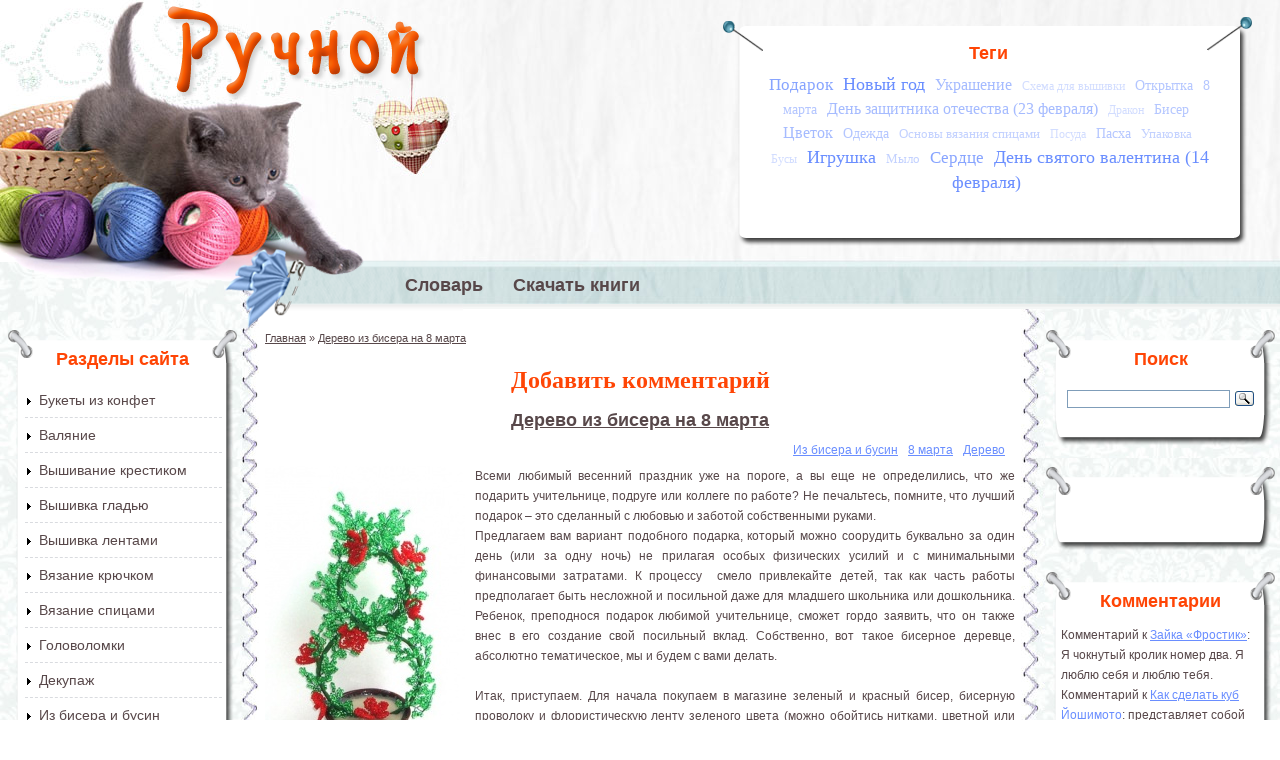

--- FILE ---
content_type: text/html; charset=utf-8
request_url: https://www.ruchnoi.ru/comment/reply/2409
body_size: 16110
content:
<!DOCTYPE html PUBLIC "-//W3C//DTD XHTML+RDFa 1.0//EN"
  "http://www.w3.org/MarkUp/DTD/xhtml-rdfa-1.dtd">
<html xmlns="http://www.w3.org/1999/xhtml" xml:lang="ru" version="XHTML+RDFa 1.0" dir="ltr">

<head profile="http://www.w3.org/1999/xhtml/vocab">
  <meta http-equiv="Content-Type" content="text/html; charset=utf-8" />
<link rel="shortcut icon" href="https://www.ruchnoi.ru/sites/default/files/ruchnoi_favicon_1.gif" type="image/gif" />
<meta name="Generator" content="Drupal 7 (http://drupal.org)" />
  <title>Добавить комментарий | Ручной</title>
  <style type="text/css" media="all">
@import url("https://www.ruchnoi.ru/modules/system/system.base.css?s0tmwl");
@import url("https://www.ruchnoi.ru/modules/system/system.menus.css?s0tmwl");
@import url("https://www.ruchnoi.ru/modules/system/system.messages.css?s0tmwl");
@import url("https://www.ruchnoi.ru/modules/system/system.theme.css?s0tmwl");
</style>
<style type="text/css" media="all">
@import url("https://www.ruchnoi.ru/sites/all/modules/comment_notify/comment_notify.css?s0tmwl");
@import url("https://www.ruchnoi.ru/modules/comment/comment.css?s0tmwl");
@import url("https://www.ruchnoi.ru/sites/all/modules/date/date_api/date.css?s0tmwl");
@import url("https://www.ruchnoi.ru/sites/all/modules/date/date_popup/themes/datepicker.1.7.css?s0tmwl");
@import url("https://www.ruchnoi.ru/modules/field/theme/field.css?s0tmwl");
@import url("https://www.ruchnoi.ru/modules/node/node.css?s0tmwl");
@import url("https://www.ruchnoi.ru/modules/user/user.css?s0tmwl");
@import url("https://www.ruchnoi.ru/sites/all/modules/youtube/css/youtube.css?s0tmwl");
@import url("https://www.ruchnoi.ru/sites/all/modules/views/css/views.css?s0tmwl");
@import url("https://www.ruchnoi.ru/sites/all/modules/ckeditor/css/ckeditor.css?s0tmwl");
</style>
<style type="text/css" media="all">
@import url("https://www.ruchnoi.ru/sites/all/modules/ctools/css/ctools.css?s0tmwl");
@import url("https://www.ruchnoi.ru/sites/all/modules/dhtml_menu/dhtml_menu.css?s0tmwl");
@import url("https://www.ruchnoi.ru/sites/all/modules/lightbox2/css/lightbox.css?s0tmwl");
@import url("https://www.ruchnoi.ru/sites/all/modules/cctags/cctags.css?s0tmwl");
@import url("https://www.ruchnoi.ru/modules/filter/filter.css?s0tmwl");
</style>
<style type="text/css" media="all">
@import url("https://www.ruchnoi.ru/sites/all/themes/ruchnoi/style.css?s0tmwl");
</style>
  <script type="text/javascript" src="https://www.ruchnoi.ru/misc/jquery.js?v=1.4.4"></script>
<script type="text/javascript" src="https://www.ruchnoi.ru/misc/jquery.once.js?v=1.2"></script>
<script type="text/javascript" src="https://www.ruchnoi.ru/misc/drupal.js?s0tmwl"></script>
<script type="text/javascript" src="https://www.ruchnoi.ru/misc/form.js?v=7.58"></script>
<script type="text/javascript" src="https://www.ruchnoi.ru/sites/all/modules/comment_notify/comment_notify.js?s0tmwl"></script>
<script type="text/javascript" src="https://www.ruchnoi.ru/sites/default/files/languages/ru_qkNTCR9D6WQf4eL1lkJoc9xuVTouVCFm0IHQWBLzC54.js?s0tmwl"></script>
<script type="text/javascript" src="https://www.ruchnoi.ru/sites/all/modules/dhtml_menu/dhtml_menu.js?s0tmwl"></script>
<script type="text/javascript" src="https://www.ruchnoi.ru/sites/all/modules/lightbox2/js/lightbox.js?1769395260"></script>
<script type="text/javascript" src="https://www.ruchnoi.ru/sites/all/modules/captcha/captcha.js?s0tmwl"></script>
<script type="text/javascript" src="https://www.ruchnoi.ru/sites/all/modules/google_analytics/googleanalytics.js?s0tmwl"></script>
<script type="text/javascript">
<!--//--><![CDATA[//><!--
(function(i,s,o,g,r,a,m){i["GoogleAnalyticsObject"]=r;i[r]=i[r]||function(){(i[r].q=i[r].q||[]).push(arguments)},i[r].l=1*new Date();a=s.createElement(o),m=s.getElementsByTagName(o)[0];a.async=1;a.src=g;m.parentNode.insertBefore(a,m)})(window,document,"script","//www.google-analytics.com/analytics.js","ga");ga("create", "UA-6164961-26", {"cookieDomain":"auto"});ga("send", "pageview");
//--><!]]>
</script>
<script type="text/javascript" src="https://www.ruchnoi.ru/misc/textarea.js?v=7.58"></script>
<script type="text/javascript" src="https://www.ruchnoi.ru/modules/filter/filter.js?s0tmwl"></script>
<script type="text/javascript">
<!--//--><![CDATA[//><!--
jQuery.extend(Drupal.settings, {"basePath":"\/","pathPrefix":"","ajaxPageState":{"theme":"ruchnoi","theme_token":"49Q2cfqS8BtoFi8ZJgbml-4GwuHBOC6UnMtV4B52EDk","js":{"misc\/jquery.js":1,"misc\/jquery.once.js":1,"misc\/drupal.js":1,"misc\/form.js":1,"sites\/all\/modules\/comment_notify\/comment_notify.js":1,"public:\/\/languages\/ru_qkNTCR9D6WQf4eL1lkJoc9xuVTouVCFm0IHQWBLzC54.js":1,"sites\/all\/modules\/dhtml_menu\/dhtml_menu.js":1,"sites\/all\/modules\/lightbox2\/js\/lightbox.js":1,"sites\/all\/modules\/captcha\/captcha.js":1,"sites\/all\/modules\/google_analytics\/googleanalytics.js":1,"0":1,"misc\/textarea.js":1,"modules\/filter\/filter.js":1},"css":{"modules\/system\/system.base.css":1,"modules\/system\/system.menus.css":1,"modules\/system\/system.messages.css":1,"modules\/system\/system.theme.css":1,"sites\/all\/modules\/comment_notify\/comment_notify.css":1,"modules\/comment\/comment.css":1,"sites\/all\/modules\/date\/date_api\/date.css":1,"sites\/all\/modules\/date\/date_popup\/themes\/datepicker.1.7.css":1,"modules\/field\/theme\/field.css":1,"modules\/node\/node.css":1,"modules\/user\/user.css":1,"sites\/all\/modules\/youtube\/css\/youtube.css":1,"sites\/all\/modules\/views\/css\/views.css":1,"sites\/all\/modules\/ckeditor\/css\/ckeditor.css":1,"sites\/all\/modules\/ctools\/css\/ctools.css":1,"sites\/all\/modules\/dhtml_menu\/dhtml_menu.css":1,"sites\/all\/modules\/lightbox2\/css\/lightbox.css":1,"sites\/all\/modules\/cctags\/cctags.css":1,"modules\/filter\/filter.css":1,"sites\/all\/themes\/ruchnoi\/style.css":1}},"dhtmlMenu":{"nav":"open","animation":{"effects":{"height":"height","opacity":"opacity","width":0},"speed":"500"},"effects":{"siblings":"close-same-tree","children":"none","remember":"0"},"filter":{"type":"whitelist","list":{"menu-osnovnoe":"menu-osnovnoe","devel":0,"main-menu":0,"management":0,"navigation":0,"shortcut-set-1":0,"user-menu":0}}},"lightbox2":{"rtl":"0","file_path":"\/(\\w\\w\/)public:\/","default_image":"\/sites\/all\/modules\/lightbox2\/images\/brokenimage.jpg","border_size":10,"font_color":"000","box_color":"fff","top_position":"","overlay_opacity":"0.8","overlay_color":"000","disable_close_click":1,"resize_sequence":0,"resize_speed":400,"fade_in_speed":400,"slide_down_speed":600,"use_alt_layout":0,"disable_resize":0,"disable_zoom":0,"force_show_nav":0,"show_caption":1,"loop_items":0,"node_link_text":"View Image Details","node_link_target":0,"image_count":"\u0418\u0437\u043e\u0431\u0440\u0430\u0436\u0435\u043d\u0438\u0435 !current \u0438\u0437 !total","video_count":"Video !current of !total","page_count":"\u0421\u0442\u0440\u0430\u043d\u0438\u0446\u0430 !current \u0438\u0437 !total","lite_press_x_close":"\u043d\u0430\u0436\u043c\u0438\u0442\u0435 \u003Ca href=\u0022#\u0022 onclick=\u0022hideLightbox(); return FALSE;\u0022\u003E\u003Ckbd\u003Ex\u003C\/kbd\u003E\u003C\/a\u003E \u0447\u0442\u043e\u0431\u044b \u0437\u0430\u043a\u0440\u044b\u0442\u044c","download_link_text":"","enable_login":false,"enable_contact":false,"keys_close":"c x 27","keys_previous":"p 37","keys_next":"n 39","keys_zoom":"z","keys_play_pause":"32","display_image_size":"original","image_node_sizes":"()","trigger_lightbox_classes":"","trigger_lightbox_group_classes":"","trigger_slideshow_classes":"","trigger_lightframe_classes":"","trigger_lightframe_group_classes":"","custom_class_handler":0,"custom_trigger_classes":"","disable_for_gallery_lists":true,"disable_for_acidfree_gallery_lists":true,"enable_acidfree_videos":true,"slideshow_interval":5000,"slideshow_automatic_start":true,"slideshow_automatic_exit":true,"show_play_pause":true,"pause_on_next_click":false,"pause_on_previous_click":true,"loop_slides":false,"iframe_width":600,"iframe_height":400,"iframe_border":1,"enable_video":0},"googleanalytics":{"trackOutbound":1,"trackMailto":1,"trackDownload":1,"trackDownloadExtensions":"7z|aac|arc|arj|asf|asx|avi|bin|csv|doc(x|m)?|dot(x|m)?|exe|flv|gif|gz|gzip|hqx|jar|jpe?g|js|mp(2|3|4|e?g)|mov(ie)?|msi|msp|pdf|phps|png|ppt(x|m)?|pot(x|m)?|pps(x|m)?|ppam|sld(x|m)?|thmx|qtm?|ra(m|r)?|sea|sit|tar|tgz|torrent|txt|wav|wma|wmv|wpd|xls(x|m|b)?|xlt(x|m)|xlam|xml|z|zip"},"ckeditor":{"input_formats":{"filtered_html":{"customConfig":"\/sites\/all\/modules\/ckeditor\/ckeditor.config.js?","defaultLanguage":"en","toolbar":"\n[\n    [\u0027Source\u0027],\n    [\u0027Cut\u0027,\u0027Copy\u0027,\u0027Paste\u0027,\u0027PasteText\u0027,\u0027PasteFromWord\u0027,\u0027-\u0027,\u0027SpellChecker\u0027, \u0027Scayt\u0027],\n    [\u0027Undo\u0027,\u0027Redo\u0027,\u0027Find\u0027,\u0027Replace\u0027,\u0027-\u0027,\u0027SelectAll\u0027,\u0027RemoveFormat\u0027],\n    [\u0027Image\u0027,\u0027Media\u0027,\u0027Flash\u0027,\u0027Table\u0027,\u0027HorizontalRule\u0027,\u0027Smiley\u0027,\u0027SpecialChar\u0027],\n    [\u0027Maximize\u0027, \u0027ShowBlocks\u0027],\n    \u0027\/\u0027,\n    [\u0027Format\u0027],\n    [\u0027Bold\u0027,\u0027Italic\u0027,\u0027Underline\u0027,\u0027Strike\u0027,\u0027-\u0027,\u0027Subscript\u0027,\u0027Superscript\u0027],\n    [\u0027NumberedList\u0027,\u0027BulletedList\u0027,\u0027-\u0027,\u0027Outdent\u0027,\u0027Indent\u0027,\u0027Blockquote\u0027],\n    [\u0027JustifyLeft\u0027,\u0027JustifyCenter\u0027,\u0027JustifyRight\u0027,\u0027JustifyBlock\u0027,\u0027-\u0027,\u0027BidiLtr\u0027,\u0027BidiRtl\u0027],\n    [\u0027Link\u0027,\u0027Unlink\u0027,\u0027Anchor\u0027, \u0027Linkit\u0027]\n]\n    ","enterMode":1,"shiftEnterMode":2,"toolbarStartupExpanded":true,"width":"100%","skin":"kama","format_tags":"p;div;pre;address;h1;h2;h3;h4;h5;h6","show_toggle":"t","default":"t","ss":"2","loadPlugins":[],"entities":false,"entities_greek":false,"entities_latin":false,"scayt_autoStartup":false,"stylesCombo_stylesSet":"drupal:\/sites\/all\/modules\/ckeditor\/ckeditor.styles.js","contentsCss":["\/sites\/all\/modules\/ckeditor\/css\/ckeditor.css?s0tmwl","\/sites\/all\/libraries\/ckeditor\/contents.css?s0tmwl"]},"2":{"customConfig":"\/sites\/all\/modules\/ckeditor\/ckeditor.config.js?","defaultLanguage":"ru","toolbar":"[\n    [\u0027Source\u0027],\n    [\u0027Cut\u0027,\u0027Copy\u0027,\u0027Paste\u0027,\u0027PasteText\u0027,\u0027PasteFromWord\u0027,\u0027-\u0027,\u0027SpellChecker\u0027,\u0027Scayt\u0027],\n    [\u0027Undo\u0027,\u0027Redo\u0027,\u0027Find\u0027,\u0027Replace\u0027,\u0027-\u0027,\u0027SelectAll\u0027,\u0027RemoveFormat\u0027],\n    [\u0027Image\u0027,\u0027Flash\u0027,\u0027Table\u0027,\u0027HorizontalRule\u0027,\u0027Smiley\u0027,\u0027SpecialChar\u0027,\u0027Iframe\u0027],\n    \u0027\/\u0027,\n    [\u0027Bold\u0027,\u0027Italic\u0027,\u0027Underline\u0027,\u0027Strike\u0027,\u0027-\u0027,\u0027Subscript\u0027,\u0027Superscript\u0027],\n    [\u0027NumberedList\u0027,\u0027BulletedList\u0027,\u0027-\u0027,\u0027Outdent\u0027,\u0027Indent\u0027,\u0027Blockquote\u0027,\u0027CreateDiv\u0027],\n    [\u0027JustifyLeft\u0027,\u0027JustifyCenter\u0027,\u0027JustifyRight\u0027,\u0027JustifyBlock\u0027,\u0027-\u0027,\u0027BidiLtr\u0027,\u0027BidiRtl\u0027],\n    [\u0027Link\u0027,\u0027Unlink\u0027,\u0027Anchor\u0027],\n    [\u0027DrupalBreak\u0027],\n    \u0027\/\u0027,\n    [\u0027Format\u0027,\u0027Font\u0027,\u0027FontSize\u0027],\n    [\u0027TextColor\u0027,\u0027BGColor\u0027],\n    [\u0027Maximize\u0027,\u0027ShowBlocks\u0027,\u0027OCUpload\u0027]\n]","enterMode":1,"shiftEnterMode":2,"toolbarStartupExpanded":true,"width":"100%","skin":"kama","format_tags":"p;div;pre;address;h1;h2;h3;h4;h5;h6","show_toggle":"t","default":"t","ss":"2","loadPlugins":{"drupalbreaks":{"name":"drupalbreaks","desc":"Plugin for inserting Drupal teaser and page breaks.","path":"\/sites\/all\/modules\/ckeditor\/plugins\/drupalbreaks\/","buttons":{"DrupalBreak":{"label":"DrupalBreak","icon":"images\/drupalbreak.png"}},"default":"t"},"ocupload":{"name":"OCUpload","desc":"One Click Upload","path":"\/sites\/all\/modules\/ocupload\/static\/","buttons":{"OCUpload":{"icon":"button.png","label":"One Click Upload"}}}},"entities":false,"entities_greek":false,"entities_latin":false,"scayt_autoStartup":false,"stylesCombo_stylesSet":"drupal:\/sites\/all\/modules\/ckeditor\/ckeditor.styles.js","contentsCss":["\/sites\/all\/modules\/ckeditor\/css\/ckeditor.css?s0tmwl","\/sites\/all\/libraries\/ckeditor\/contents.css?s0tmwl"]}},"plugins":[],"textarea_default_format":{"edit-comment-body-und-0-value":"1"}},"urlIsAjaxTrusted":{"\/comment\/reply\/2409":true}});
//--><!]]>
</script>
</head>
<body class="html not-front not-logged-in no-sidebars page-comment page-comment-reply page-comment-reply- page-comment-reply-2409" >
  <div id="skip-link">
    <a href="#main-content" class="element-invisible element-focusable">Перейти к основному содержанию</a>
  </div>
    <div id="container">


   <div id="header">
   <div id="header-left"></div>

   	      <a href="/" title="Главная" rel="home" id="logo">
        <img src="https://www.ruchnoi.ru/sites/all/themes/ruchnoi/logo.png" alt="Главная" />
      </a>
    
      <div id="header-bg"> </div>
      <div id="header-text">
        <div class="region region-header">
    <div id="block-cctags-1" class="block block-cctags">

    <h2>Теги</h2>
  
  <div class="content">
    <div class="cctags cctags-block wrapper"><a href="/tag/podarok" class="cctags cctags-block vid-5 level-5 depth-0 count-25 ccfilter tooltip" title="" rel="tag">Подарок</a>&nbsp; <a href="/tag/novyi-god" class="cctags cctags-block vid-5 level-6 depth-0 count-36 ccfilter tooltip" title="" rel="tag">Новый год</a>&nbsp; <a href="/tag/ukrashenie" class="cctags cctags-block vid-5 level-4 depth-0 count-22 ccfilter tooltip" title="" rel="tag">Украшение</a>&nbsp; <a href="/tag/skhema-dlya-vyshivki" class="cctags cctags-block vid-5 level-1 depth-0 count-10 ccfilter tooltip" title="" rel="tag">Схема для вышивки</a>&nbsp; <a href="/tag/otkrytka" class="cctags cctags-block vid-5 level-3 depth-0 count-17 ccfilter tooltip" title="" rel="tag">Открытка</a>&nbsp; <a href="/tag/8-marta" class="cctags cctags-block vid-5 level-3 depth-0 count-19 ccfilter tooltip" title="" rel="tag">8 марта</a>&nbsp; <a href="/tag/den-zashchitnika-otechestva-23-fevralya" class="cctags cctags-block vid-5 level-4 depth-0 count-21 ccfilter tooltip" title="" rel="tag">День защитника отечества (23 февраля)</a>&nbsp; <a href="/tag/drakon" class="cctags cctags-block vid-5 level-1 depth-0 count-11 ccfilter tooltip" title="" rel="tag">Дракон</a>&nbsp; <a href="/tag/biser" class="cctags cctags-block vid-5 level-3 depth-0 count-16 ccfilter tooltip" title="" rel="tag">Бисер</a>&nbsp; <a href="/tag/tsvetok" class="cctags cctags-block vid-5 level-4 depth-0 count-20 ccfilter tooltip" title="" rel="tag">Цветок</a>&nbsp; <a href="/tag/odezhda" class="cctags cctags-block vid-5 level-3 depth-0 count-16 ccfilter tooltip" title="" rel="tag">Одежда</a>&nbsp; <a href="/tag/osnovy-vyazaniya-spitsami" class="cctags cctags-block vid-5 level-2 depth-0 count-15 ccfilter tooltip" title="" rel="tag">Основы вязания спицами</a>&nbsp; <a href="/tag/posuda" class="cctags cctags-block vid-5 level-1 depth-0 count-11 ccfilter tooltip" title="" rel="tag">Посуда</a>&nbsp; <a href="/tag/paskha" class="cctags cctags-block vid-5 level-3 depth-0 count-17 ccfilter tooltip" title="" rel="tag">Пасха</a>&nbsp; <a href="/tag/upakovka" class="cctags cctags-block vid-5 level-2 depth-0 count-14 ccfilter tooltip" title="" rel="tag">Упаковка</a>&nbsp; <a href="/tag/busy" class="cctags cctags-block vid-5 level-1 depth-0 count-11 ccfilter tooltip" title="" rel="tag">Бусы</a>&nbsp; <a href="/tag/igrushka" class="cctags cctags-block vid-5 level-6 depth-0 count-34 ccfilter tooltip" title="" rel="tag">Игрушка</a>&nbsp; <a href="/tag/mylo" class="cctags cctags-block vid-5 level-2 depth-0 count-13 ccfilter tooltip" title="" rel="tag">Мыло</a>&nbsp; <a href="/tag/serdtse" class="cctags cctags-block vid-5 level-5 depth-0 count-25 ccfilter tooltip" title="" rel="tag">Сердце</a>&nbsp; <a href="/tag/den-svyatogo-valentina-14-fevralya" class="cctags cctags-block vid-5 level-6 depth-0 count-35 ccfilter tooltip" title="" rel="tag">День святого валентина (14 февраля)</a>&nbsp; </div>  </div>
</div>
  </div>
      </div>
               <div id="menu" class="navigation">
        <h2 class="element-invisible">Главное меню</h2><ul id="main-menu-links" class="links clearfix"><li class="menu-748 first"><a href="/slovar">Словарь</a></li>
<li class="menu-925 last"><a href="/kniga" title="">Скачать книги</a></li>
</ul>      </div> <!-- /#menu -->
    

   </div>
   <table><tr>
         <td id="left">
           <div class="region region-left">
    <div id="block-menu-menu-osnovnoe" class="block block-menu">

    <h2>Разделы сайта</h2>
  
  <div class="content">
    <ul class="menu"><li class="first collapsed dhtml-menu collapsed start-collapsed" id="dhtml_menu-361"><a href="/statya/bukety-iz-konfet" title="Букеты из конфет">Букеты из конфет</a><ul class="menu"><li class="first leaf dhtml-menu" id="dhtml_menu-441"><a href="/statya/bukety-iz-konfet" title="">Статьи</a></li>
<li class="leaf dhtml-menu" id="dhtml_menu-299"><a href="/video/bukety-iz-konfet" title="">Видео</a></li>
<li class="last leaf dhtml-menu" id="dhtml_menu-557"><a href="/foto/bukety-iz-konfet" title="">Фото</a></li>
</ul></li>
<li class="collapsed dhtml-menu collapsed start-collapsed" id="dhtml_menu-362"><a href="/statya/valyanie" title="Валяние">Валяние</a><ul class="menu"><li class="first leaf dhtml-menu" id="dhtml_menu-442"><a href="/statya/valyanie" title="">Статьи</a></li>
<li class="leaf dhtml-menu" id="dhtml_menu-461"><a href="/video/valyanie" title="">Видео</a></li>
<li class="last leaf dhtml-menu" id="dhtml_menu-558"><a href="/foto/valyanie" title="">Фото</a></li>
</ul></li>
<li class="collapsed dhtml-menu collapsed start-collapsed" id="dhtml_menu-363"><a href="/statya/vyshivanie-krestikom" title="Вышивание крестиком">Вышивание крестиком</a><ul class="menu"><li class="first leaf dhtml-menu" id="dhtml_menu-443"><a href="/statya/vyshivanie-krestikom" title="">Статьи</a></li>
<li class="leaf dhtml-menu" id="dhtml_menu-462"><a href="/video/vyshivanie-krestikom" title="">Видео</a></li>
<li class="last leaf dhtml-menu" id="dhtml_menu-559"><a href="/foto/vyshivanie-krestikom" title="">Фото</a></li>
</ul></li>
<li class="collapsed dhtml-menu collapsed start-collapsed" id="dhtml_menu-364"><a href="/statya/vyshivka-gladyu" title="Вышивка гладью">Вышивка гладью</a><ul class="menu"><li class="first leaf dhtml-menu" id="dhtml_menu-444"><a href="/statya/vyshivka-gladyu" title="">Статьи</a></li>
<li class="leaf dhtml-menu" id="dhtml_menu-463"><a href="/video/vyshivka-gladyu" title="">Видео</a></li>
<li class="last leaf dhtml-menu" id="dhtml_menu-560"><a href="/foto/vyshivka-gladyu" title="">Фото</a></li>
</ul></li>
<li class="collapsed dhtml-menu collapsed start-collapsed" id="dhtml_menu-365"><a href="/statya/vyshivka-lentami" title="Вышивка лентами">Вышивка лентами</a><ul class="menu"><li class="first leaf dhtml-menu" id="dhtml_menu-445"><a href="/statya/vyshivka-lentami" title="">Статьи</a></li>
<li class="leaf dhtml-menu" id="dhtml_menu-464"><a href="/video/vyshivka-lentami" title="">Видео</a></li>
<li class="last leaf dhtml-menu" id="dhtml_menu-561"><a href="/foto/vyshivka-lentami" title="">Фото</a></li>
</ul></li>
<li class="collapsed dhtml-menu collapsed start-collapsed" id="dhtml_menu-366"><a href="/statya/vyazanie-kryuchkom" title="Вязание крючком">Вязание крючком</a><ul class="menu"><li class="first leaf dhtml-menu" id="dhtml_menu-446"><a href="/statya/vyazanie-kryuchkom" title="">Статьи</a></li>
<li class="leaf dhtml-menu" id="dhtml_menu-465"><a href="/video/vyazanie-kryuchkom" title="">Видео</a></li>
<li class="last leaf dhtml-menu" id="dhtml_menu-562"><a href="/foto/vyazanie-kryuchkom" title="">Фото</a></li>
</ul></li>
<li class="collapsed dhtml-menu collapsed start-collapsed" id="dhtml_menu-367"><a href="/statya/vyazanie-spitsami" title="Вязание спицами">Вязание спицами</a><ul class="menu"><li class="first leaf dhtml-menu" id="dhtml_menu-447"><a href="/statya/vyazanie-spitsami" title="">Статьи</a></li>
<li class="leaf dhtml-menu" id="dhtml_menu-466"><a href="/video/vyazanie-spitsami" title="">Видео</a></li>
<li class="last leaf dhtml-menu" id="dhtml_menu-563"><a href="/foto/vyazanie-spitsami" title="">Фото</a></li>
</ul></li>
<li class="collapsed dhtml-menu collapsed start-collapsed" id="dhtml_menu-484"><a href="/statya/golovolomki" title="Головоломки">Головоломки</a><ul class="menu"><li class="first leaf dhtml-menu" id="dhtml_menu-485"><a href="/statya/golovolomki" title="">Статьи</a></li>
<li class="leaf dhtml-menu" id="dhtml_menu-487"><a href="/video/golovolomki" title="">Видео</a></li>
<li class="last leaf dhtml-menu" id="dhtml_menu-564"><a href="/foto/golovolomki" title="">Фото</a></li>
</ul></li>
<li class="collapsed dhtml-menu collapsed start-collapsed" id="dhtml_menu-368"><a href="/statya/dekupazh" title="Декупаж">Декупаж</a><ul class="menu"><li class="first leaf dhtml-menu" id="dhtml_menu-448"><a href="/statya/dekupazh" title="">Статьи</a></li>
<li class="leaf dhtml-menu" id="dhtml_menu-467"><a href="/video/dekupazh" title="">Видео</a></li>
<li class="last leaf dhtml-menu" id="dhtml_menu-565"><a href="/foto/dekupazh" title="">Фото</a></li>
</ul></li>
<li class="collapsed dhtml-menu collapsed start-collapsed" id="dhtml_menu-359"><a href="/statya/iz-bisera" title="Бисероплетение, вышивка бисером и.д.">Из бисера и бусин</a><ul class="menu"><li class="first leaf dhtml-menu" id="dhtml_menu-399"><a href="/statya/iz-bisera" title="">Статьи</a></li>
<li class="leaf dhtml-menu" id="dhtml_menu-459"><a href="/video/iz-bisera" title="">Видео</a></li>
<li class="last leaf dhtml-menu" id="dhtml_menu-556"><a href="/foto/iz-bisera" title="">Фото</a></li>
</ul></li>
<li class="collapsed dhtml-menu collapsed start-collapsed" id="dhtml_menu-497"><a href="/statya/iz-bumagi-i-kartona" title="Из бумаги и картона">Из бумаги и картона</a><ul class="menu"><li class="first leaf dhtml-menu" id="dhtml_menu-499"><a href="/statya/iz-bumagi-i-kartona" title="">Статьи</a></li>
<li class="leaf dhtml-menu" id="dhtml_menu-498"><a href="/video/iz-bumagi-i-kartona" title="">Видео</a></li>
<li class="last leaf dhtml-menu" id="dhtml_menu-567"><a href="/foto/iz-bumagi-i-kartona" title="">Фото</a></li>
</ul></li>
<li class="collapsed dhtml-menu collapsed start-collapsed" id="dhtml_menu-375"><a href="/statya/iz-dereva" title="Из дерева">Из дерева</a><ul class="menu"><li class="first leaf dhtml-menu" id="dhtml_menu-455"><a href="/statya/iz-dereva" title="">Статьи</a></li>
<li class="leaf dhtml-menu" id="dhtml_menu-475"><a href="/video/iz-dereva" title="">Видео</a></li>
<li class="last leaf dhtml-menu" id="dhtml_menu-568"><a href="/foto/iz-dereva" title="">Фото</a></li>
</ul></li>
<li class="collapsed dhtml-menu collapsed start-collapsed" id="dhtml_menu-507"><a href="/statya/iz-provoloki" title="Из проволоки">Из проволоки</a><ul class="menu"><li class="first leaf dhtml-menu" id="dhtml_menu-508"><a href="/statya/iz-provoloki" title="">Статьи</a></li>
<li class="leaf dhtml-menu" id="dhtml_menu-509"><a href="/video/iz-provoloki" title="">Видео</a></li>
<li class="last leaf dhtml-menu" id="dhtml_menu-569"><a href="/foto/iz-provoloki" title="">Фото</a></li>
</ul></li>
<li class="collapsed dhtml-menu collapsed start-collapsed" id="dhtml_menu-750"><a href="/statya/iz-prirodnykh-materialov" title="">Из природных материалов</a><ul class="menu"><li class="first leaf dhtml-menu" id="dhtml_menu-751"><a href="/statya/iz-prirodnykh-materialov" title="">Статьи</a></li>
<li class="leaf dhtml-menu" id="dhtml_menu-752"><a href="/video/iz-prirodnykh-materialov" title="">Видео</a></li>
<li class="last leaf dhtml-menu" id="dhtml_menu-753"><a href="/foto/iz-prirodnykh-materialov" title="">Фото</a></li>
</ul></li>
<li class="collapsed dhtml-menu collapsed start-collapsed" id="dhtml_menu-370"><a href="/statya/karving" title="Карвинг">Карвинг</a><ul class="menu"><li class="first leaf dhtml-menu" id="dhtml_menu-450"><a href="/statya/karving" title="">Статьи</a></li>
<li class="leaf dhtml-menu" id="dhtml_menu-469"><a href="/video/karving" title="">Видео</a></li>
<li class="last leaf dhtml-menu" id="dhtml_menu-571"><a href="/foto/karving" title="">Фото</a></li>
</ul></li>
<li class="collapsed dhtml-menu collapsed start-collapsed" id="dhtml_menu-504"><a href="/statya/kvilling" title="Квиллинг (бумагокручение)">Квиллинг (бумагокручение)</a><ul class="menu"><li class="first leaf dhtml-menu" id="dhtml_menu-505"><a href="/statya/kvilling" title="">Статьи</a></li>
<li class="leaf dhtml-menu" id="dhtml_menu-506"><a href="/video/kvilling" title="">Видео</a></li>
<li class="last leaf dhtml-menu" id="dhtml_menu-572"><a href="/foto/kvilling" title="">Фото</a></li>
</ul></li>
<li class="collapsed dhtml-menu collapsed start-collapsed" id="dhtml_menu-371"><a href="/statya/kroika-i-shite" title="Кройка и шитье">Кройка и шитье</a><ul class="menu"><li class="first leaf dhtml-menu" id="dhtml_menu-451"><a href="/statya/kroika-i-shite" title="">Статьи</a></li>
<li class="leaf dhtml-menu" id="dhtml_menu-470"><a href="/video/kroika-i-shite" title="">Видео</a></li>
<li class="last leaf dhtml-menu" id="dhtml_menu-573"><a href="/foto/kroika-i-shite" title="">Фото</a></li>
</ul></li>
<li class="collapsed dhtml-menu collapsed start-collapsed" id="dhtml_menu-777"><a href="/statya/lepka" title="Из полимерной глины, пластилина, глины, холодного фарфора и т.п.">Лепка</a><ul class="menu"><li class="first leaf dhtml-menu" id="dhtml_menu-778"><a href="/statya/lepka" title="">Статьи</a></li>
<li class="leaf dhtml-menu" id="dhtml_menu-779"><a href="/video/lepka" title="">Видео</a></li>
<li class="last leaf dhtml-menu" id="dhtml_menu-780"><a href="/foto/lepka" title="">Фото</a></li>
</ul></li>
<li class="collapsed dhtml-menu collapsed start-collapsed" id="dhtml_menu-372"><a href="/statya/mylovarenie" title="Мыловарение">Мыловарение</a><ul class="menu"><li class="first leaf dhtml-menu" id="dhtml_menu-452"><a href="/statya/mylovarenie" title="">Статьи</a></li>
<li class="leaf dhtml-menu" id="dhtml_menu-471"><a href="/video/mylovarenie" title="">Видео</a></li>
<li class="last leaf dhtml-menu" id="dhtml_menu-574"><a href="/foto/mylovarenie" title="">Фото</a></li>
</ul></li>
<li class="collapsed dhtml-menu collapsed start-collapsed" id="dhtml_menu-360"><a href="/statya/ne-vybrasyvai-prigoditsya" title="Не выбрасывай, пригодится">Не выбрасывай, пригодится</a><ul class="menu"><li class="first leaf dhtml-menu" id="dhtml_menu-420"><a href="/statya/ne-vybrasyvai-prigoditsya" title="">Статьи</a></li>
<li class="leaf dhtml-menu" id="dhtml_menu-472"><a href="/video/ne-vybrasyvai-prigoditsya" title="">Видео</a></li>
<li class="last leaf dhtml-menu" id="dhtml_menu-575"><a href="/foto/ne-vybrasyvai-prigoditsya" title="">Фото</a></li>
</ul></li>
<li class="collapsed dhtml-menu collapsed start-collapsed" id="dhtml_menu-373"><a href="/statya/origami" title="Оригами">Оригами</a><ul class="menu"><li class="first leaf dhtml-menu" id="dhtml_menu-453"><a href="/statya/origami" title="">Статьи</a></li>
<li class="leaf dhtml-menu" id="dhtml_menu-473"><a href="/video/origami" title="">Видео</a></li>
<li class="last leaf dhtml-menu" id="dhtml_menu-576"><a href="/foto/origami" title="">Фото</a></li>
</ul></li>
<li class="collapsed dhtml-menu collapsed start-collapsed" id="dhtml_menu-374"><a href="/statya/pape-mashe" title="Папье-маше">Папье-маше</a><ul class="menu"><li class="first leaf dhtml-menu" id="dhtml_menu-454"><a href="/statya/pape-mashe" title="">Статьи</a></li>
<li class="leaf dhtml-menu" id="dhtml_menu-474"><a href="/video/pape-mashe" title="">Видео</a></li>
<li class="last leaf dhtml-menu" id="dhtml_menu-577"><a href="/foto/pape-mashe" title="">Фото</a></li>
</ul></li>
<li class="collapsed dhtml-menu collapsed start-collapsed" id="dhtml_menu-500"><a href="/statya/pletenie-i-tkachestvo" title="">Плетение и ткачество</a><ul class="menu"><li class="first leaf dhtml-menu" id="dhtml_menu-501"><a href="/statya/pletenie-i-tkachestvo" title="">Статьи</a></li>
<li class="leaf dhtml-menu" id="dhtml_menu-502"><a href="/video/pletenie-i-tkachestvo" title="">Видео</a></li>
<li class="last leaf dhtml-menu" id="dhtml_menu-581"><a href="/foto/pletenie-i-tkachestvo" title="">Фото</a></li>
</ul></li>
<li class="collapsed dhtml-menu collapsed start-collapsed" id="dhtml_menu-376"><a href="/statya/risovanie" title="Рисование">Рисование</a><ul class="menu"><li class="first leaf dhtml-menu" id="dhtml_menu-456"><a href="/statya/risovanie" title="">Статьи</a></li>
<li class="leaf dhtml-menu" id="dhtml_menu-476"><a href="/video/risovanie" title="">Видео</a></li>
<li class="last leaf dhtml-menu" id="dhtml_menu-578"><a href="/foto/risovanie" title="">Фото</a></li>
</ul></li>
<li class="collapsed dhtml-menu collapsed start-collapsed" id="dhtml_menu-377"><a href="/statya/rospis" title="">Роспись</a><ul class="menu"><li class="first leaf dhtml-menu" id="dhtml_menu-457"><a href="/statya/rospis" title="">Статьи</a></li>
<li class="leaf dhtml-menu" id="dhtml_menu-477"><a href="/video/rospis" title="">Видео</a></li>
<li class="last leaf dhtml-menu" id="dhtml_menu-579"><a href="/foto/rospis" title="">Фото</a></li>
</ul></li>
<li class="collapsed dhtml-menu collapsed start-collapsed" id="dhtml_menu-378"><a href="/statya/svechi" title="Свечи своими руками">Свечи своими руками</a><ul class="menu"><li class="first leaf dhtml-menu" id="dhtml_menu-458"><a href="/statya/svechi" title="">Статьи</a></li>
<li class="leaf dhtml-menu" id="dhtml_menu-478"><a href="/video/svechi" title="">Видео</a></li>
<li class="last leaf dhtml-menu" id="dhtml_menu-580"><a href="/foto/svechi" title="">Фото</a></li>
</ul></li>
<li class="last collapsed dhtml-menu collapsed start-collapsed" id="dhtml_menu-510"><a href="/statya/drugoe" title="Другое">Другое</a><ul class="menu"><li class="first leaf dhtml-menu" id="dhtml_menu-511"><a href="/statya/drugoe" title="">Статьи</a></li>
<li class="leaf dhtml-menu" id="dhtml_menu-512"><a href="/video/drugoe" title="">Видео</a></li>
<li class="last leaf dhtml-menu" id="dhtml_menu-566"><a href="/foto/drugoe" title="">Фото</a></li>
</ul></li>
</ul>  </div>
</div>
<div id="block-block-14" class="block block-block">

    <h2>Наша группа</h2>
  
  <div class="content">
    <script type="text/javascript" src="//vk.com/js/api/openapi.js?121"></script>

<!-- VK Widget -->
<div id="vk_groups"></div>
<script type="text/javascript">
VK.Widgets.Group("vk_groups", {mode: 2, width: "199", height: "500"}, 20514053);
</script>  </div>
</div>
  </div>

      </td>
      <td id="content">
      <h2 class="element-invisible">Вы здесь</h2><div class="breadcrumb"><span class="inline odd first"><a href="/">Главная</a></span> <span class="delimiter">»</span> <span class="inline even last"><a href="/statya/derevo-iz-bisera-na-8-marta">Дерево из бисера на 8 марта</a></span></div>      <div id="content-top">  <div class="region region-content-top">
    <div id="block-block-3" class="block block-block">

    
  <div class="content">
    <center>
<script type="text/javascript"><!--
google_ad_client = "pub-8997911380129931";
/* Ручной 468x60, создано 01.06.11 */
google_ad_slot = "5797808426";
google_ad_width = 468;
google_ad_height = 60;
//-->
</script><script type="text/javascript"
src="http://pagead2.googlesyndication.com/pagead/show_ads.js">
</script></center>
  </div>
</div>
  </div>
</div>         <h1 class="title">
         Добавить комментарий</h1>
		          <div class="tabs" id="tabs-wrapper"></div>		 

		                              <div class="region region-content">
    <div id="block-system-main" class="block block-system">

    
  <div class="content">
    <div id="node-2409" class="node node-statya node-promoted">

  
        <h2><a href="/statya/derevo-iz-bisera-na-8-marta">Дерево из бисера на 8 марта</a></h2>
    
  
  <div class="content clearfix">
    <div class="field field-name-taxonomy-vocabulary-5 field-type-taxonomy-term-reference field-label-hidden"><div class="field-items"><div class="field-item even"><a href="/tag/8-marta">8 марта</a></div><div class="field-item odd"><a href="/tag/derevo">Дерево</a></div></div></div><div class="field field-name-taxonomy-vocabulary-4 field-type-taxonomy-term-reference field-label-hidden"><div class="field-items"><div class="field-item even"><a href="/statya/iz-bisera">Из бисера и бусин</a></div></div></div><div class="field field-name-field-image field-type-image field-label-hidden"><div class="field-items"><div class="field-item even"><a href="https://www.ruchnoi.ru/sites/default/files/0_a149a_b86d733_l.jpg" rel="lightbox[field_image][]" title=""><img src="https://www.ruchnoi.ru/sites/default/files/styles/width_200px_lupa/public/0_a149a_b86d733_l.jpg?itok=FBCxg07k" alt="" /></a></div></div></div><div class="field field-name-body field-type-text-with-summary field-label-hidden"><div class="field-items"><div class="field-item even"><p>
	Всеми любимый весенний праздник уже на пороге, а вы еще не определились, что же подарить учительнице, подруге или коллеге по работе? Не печальтесь, помните, что лучший подарок &ndash; это сделанный с любовью и заботой собственными руками.</p>
<p>
	Предлагаем вам вариант подобного подарка, который можно соорудить буквально за один день (или за одну ночь) не прилагая особых физических усилий и с минимальными финансовыми затратами. К процессу&nbsp; смело привлекайте детей, так как часть работы предполагает быть несложной и посильной даже для младшего школьника или дошкольника. Ребенок, преподнося подарок любимой учительнице, сможет гордо заявить, что он также внес в его создание свой посильный вклад. Собственно, вот такое бисерное деревце, абсолютно тематическое, мы и будем с вами делать.</p>
<p>
	<br />
	Итак, приступаем. Для начала покупаем в магазине зеленый и красный бисер, бисерную проволоку и флористическую ленту зеленого цвета (можно обойтись нитками, цветной или креповой бумагой соответствующего цвета).</p>
<p>
	Еще потребуется 2 куска, примерно по 20-25 см, довольно жесткой проволоки &ndash; это основа для деревца.</p>
<p>
	Отрезки следует загнуть наподобие латинской буквы &laquo;S&raquo;, после совмещения они будут образовывать цифру &laquo;8&raquo;.</p>
<p>
	&nbsp;</p>
<p>
	Из бисерной проволоки и зеленого бисера нужно сделать много веточек. Делаются они очень просто и весь процесс можно легко проследить по фотографии.</p>
<p>
	&nbsp;</p>
<p>
	Это как раз тот случай, когда помощь ребенка станет неоценимой, поскольку подобных веточек нужно сделать много, порядка 70-100 шт.- все зависит от того, насколько густо вы решите располагать их на основе. А крепятся ветки с помощью флористической ленты. В итоге, одна из веток-основ должна приобрести такой вид.</p>
<p class="rtecenter">
	<a href="/sites/default/files/0_a1497_19c691d0_l.jpg" rel="lightbox[box-node][&lt;a  data-cke-saved-href='/sites/default/files/0_a1497_19c691d0_l.jpg' href='/sites/default/files/0_a1497_19c691d0_l.jpg'&gt;Скачать оригинал&lt;/a&gt;]"><img alt="" class="imagecache-width_200px" src="/sites/default/files/imagecache/width_200px/0_a1497_19c691d0_l.jpg" title="" /></a>&nbsp;&nbsp;<a href="/sites/default/files/0_a1498_18a55a96_l.jpg" rel="lightbox[box-node][&lt;a  data-cke-saved-href='/sites/default/files/0_a1498_18a55a96_l.jpg' href='/sites/default/files/0_a1498_18a55a96_l.jpg'&gt;Скачать оригинал&lt;/a&gt;]"><img alt="" class="imagecache-width_200px" src="/sites/default/files/imagecache/width_200px/0_a1498_18a55a96_l.jpg" title="" /></a></p>
<p>
	На вторую основу, между зелеными веточками, крепим красные цветы. Делаются они также просто и процесс их изготовления вполне понятен по следующему фото.</p>
<p class="rtecenter">
	<a href="/sites/default/files/0_a149f_67a1b846_l.jpg" rel="lightbox[box-node][&lt;a  data-cke-saved-href='/sites/default/files/0_a149f_67a1b846_l.jpg' href='/sites/default/files/0_a149f_67a1b846_l.jpg'&gt;Скачать оригинал&lt;/a&gt;]"><img alt="" class="imagecache-width_200px" src="/sites/default/files/imagecache/width_200px/0_a149f_67a1b846_l.jpg" title="" /></a>&nbsp; <a href="/sites/default/files/0_a149e_1878bd1b_l.jpg" rel="lightbox[box-node][&lt;a  data-cke-saved-href='/sites/default/files/0_a149e_1878bd1b_l.jpg' href='/sites/default/files/0_a149e_1878bd1b_l.jpg'&gt;Скачать оригинал&lt;/a&gt;]"><img alt="" class="imagecache-width_200px" src="/sites/default/files/imagecache/width_200px/0_a149e_1878bd1b_l.jpg" title="" /></a></p>
<p>
	Для данного проекта оказалось вполне достаточным сделать семь таких цветочков. Крепим ветки и цветы на вторую основу.</p>
<p>
	Когда обе основы будут готовы, нужно сложить их таким образом, чтобы в итоге они максимально напоминали &laquo;8&raquo;.</p>
<p></p>
<p>
	&nbsp;</p>
<p>
	Готовое деревце сажается в подходящую емкость. Для посадки можно использовать гипс или обойтись куском пенопласта необходимого размера &ndash; концы проволоки просто втыкаются в него и закрепляюете клеем.</p>
</div></div></div><!--
THIS FILE IS NOT USED AND IS HERE AS A STARTING POINT FOR CUSTOMIZATION ONLY.
See http://api.drupal.org/api/function/theme_field/7 for details.
After copying this file to your theme's folder and customizing it, remove this
HTML comment.
-->
<div class="field field-name-field-istochnik field-type-text field-label-hidden">
  <noindex><a href="/ext_link?url=http%3A//hmhome.ru/2012/03/09/mk-vosmimartovskoe-bisernoe-derevce/" rel="nofollow" target="_blank">Источник</a></noindex></div>
  </div>

  <div class="clearfix">
          <div class="links"><ul class="links inline"><li class="comment-add first last"><a href="/statya/derevo-iz-bisera-na-8-marta#comment-form" title="Поделитесь своими мыслями и мнением относительно этой темы.">Добавить комментарий</a></li>
</ul></div>
      </div>

</div>
<form class="comment-form" action="/comment/reply/2409" method="post" id="comment-form" accept-charset="UTF-8"><div><div class="form-item form-type-textfield form-item-name">
  <label for="edit-name">Ваше имя </label>
 <input type="text" id="edit-name" name="name" value="" size="30" maxlength="60" class="form-text" />
</div>
<div class="field-type-text-long field-name-comment-body field-widget-text-textarea form-wrapper" id="edit-comment-body"><div id="comment-body-add-more-wrapper"><div class="text-format-wrapper"><div class="form-item form-type-textarea form-item-comment-body-und-0-value">
  <label for="edit-comment-body-und-0-value">Комментарий <span class="form-required" title="Это поле обязательно для заполнения.">*</span></label>
 <div class="form-textarea-wrapper resizable"><textarea class="text-full form-textarea required" id="edit-comment-body-und-0-value" name="comment_body[und][0][value]" cols="60" rows="5"></textarea></div>
</div>
<fieldset class="filter-wrapper form-wrapper" id="edit-comment-body-und-0-format"><div class="fieldset-wrapper"><div class="filter-help form-wrapper" id="edit-comment-body-und-0-format-help"><p><a href="/filter/tips" target="_blank">Более подробная информация о текстовых форматах</a></p></div><div class="form-item form-type-select form-item-comment-body-und-0-format">
  <label for="edit-comment-body-und-0-format--2">Формат текста </label>
 <select class="filter-list form-select" id="edit-comment-body-und-0-format--2" name="comment_body[und][0][format]"><option value="1" selected="selected">Filtered HTML</option><option value="4">Plain text</option></select>
</div>
<div class="filter-guidelines form-wrapper" id="edit-comment-body-und-0-format-guidelines"><div class="filter-guidelines-item filter-guidelines-1"><h3>Filtered HTML</h3><ul class="tips"><li>Адреса страниц и электронной почты автоматически преобразуются в ссылки.</li><li>Разрешённые HTML-теги: &lt;a&gt; &lt;em&gt; &lt;strong&gt; &lt;cite&gt; &lt;code&gt; &lt;ul&gt; &lt;ol&gt; &lt;li&gt; &lt;dl&gt; &lt;dt&gt; &lt;dd&gt;</li><li>Строки и параграфы переносятся автоматически.</li></ul></div><div class="filter-guidelines-item filter-guidelines-4"><h3>Plain text</h3><ul class="tips"><li>HTML-теги не обрабатываются и показываются как обычный текст</li><li>Адреса страниц и электронной почты автоматически преобразуются в ссылки.</li><li>Строки и параграфы переносятся автоматически.</li></ul></div></div></div></fieldset>
</div>
</div></div><input type="hidden" name="form_build_id" value="form-g9UcHfO0wyyFMXPSv0WKBXnOoMBNWsyF5hmKr9FN-Ng" />
<input type="hidden" name="form_id" value="comment_node_statya_form" />
<div class="form-item form-type-checkbox form-item-notify">
 <input type="checkbox" id="edit-notify" name="notify" value="1" checked="checked" class="form-checkbox" />  <label class="option" for="edit-notify">Уведомлять меня о новых комментариях </label>

</div>
<div id="edit-notify-type" class="form-radios"><div class="form-item form-type-radio form-item-notify-type">
 <input type="radio" id="edit-notify-type-1" name="notify_type" value="1" checked="checked" class="form-radio" />  <label class="option" for="edit-notify-type-1">Все комментарии </label>

</div>
<div class="form-item form-type-radio form-item-notify-type">
 <input type="radio" id="edit-notify-type-2" name="notify_type" value="2" class="form-radio" />  <label class="option" for="edit-notify-type-2">Ответы на мой комментарий </label>

</div>
</div><fieldset class="captcha form-wrapper"><legend><span class="fieldset-legend">CAPTCHA</span></legend><div class="fieldset-wrapper"><div class="fieldset-description">Собери картинку. После регистрации ты будешь пропускать проверку</div><input type="hidden" name="captcha_sid" value="13064969" />
<input type="hidden" name="captcha_token" value="34d3a35932f341a7762e635ea887c2f6" />
<input type="hidden" name="captcha_response" value="KeyCAPTCHA" />
<div id="edit-captcha-form" class="form-item form-type-item">
 <div id="keycaptcha_custom_theme_widget"><input type=hidden name=capcode id=capcode /><!-- KeyCAPTCHA code (www.keycaptcha.com)-->
<script type="text/javascript">
	var s_s_c_user_id = '21825';
	var s_s_c_session_id = '6976d43c8ff49-1.3.0.025';
	var s_s_c_captcha_field_id = 'capcode';
	var s_s_c_submit_button_id = 'submit,Submit';
	var s_s_c_web_server_sign = 'bc2dfbe2494d07a87800d959ea207b08';
	var s_s_c_web_server_sign2 = '06269a802f0233f70a20d1b4ea2eacfb';
</script>
<script type="text/javascript" src="https://backs.keycaptcha.com/swfs/cap.js"></script>
<!-- end of KeyCAPTCHA code-->
<noscript>You should turn on JavaScript on your browser. After that please reload the page. Otherwise you won&#039;t be able to post any information on this site.</noscript></div>
</div>
</div></fieldset>
<div class="form-actions form-wrapper" id="edit-actions"><input type="submit" id="edit-submit" name="op" value="Сохранить" class="form-submit" /><input type="submit" id="edit-preview" name="op" value="Предпросмотр" class="form-submit" /></div></div></form>  </div>
</div>
<div id="block-block-12" class="block block-block">

    
  <div class="content">
    <div class="clearboth"></div>
		  <div class="zakladki">


<script type="text/javascript">(function(w,doc) {
if (!w.__utlWdgt ) {
    w.__utlWdgt = true;
    var d = doc, s = d.createElement('script'), g = 'getElementsByTagName';
    s.type = 'text/javascript'; s.charset='UTF-8'; s.async = true;
    s.src = ('https:' == w.location.protocol ? 'https' : 'http')  + '://w.uptolike.com/widgets/v1/uptolike.js';
    var h=d[g]('body')[0];
    h.appendChild(s);
}})(window,document);
</script>
<div data-background-alpha="0.0" data-buttons-color="#ffffff" data-counter-background-color="#ffffff" data-share-counter-size="12" data-top-button="false" data-share-counter-type="separate" data-share-style="8" data-mode="share" data-like-text-enable="false" data-hover-effect="rotate-cw" data-mobile-view="true" data-icon-color="#ffffff" data-orientation="horizontal" data-text-color="#000000" data-share-shape="round" data-sn-ids="vk.ok.li.tw.fb.lj." data-share-size="30" data-background-color="#ffffff" data-preview-mobile="false" data-mobile-sn-ids="fb.vk.tw.wh.ok.vb." data-pid="1503229" data-counter-background-alpha="1.0" data-following-enable="false" data-exclude-show-more="true" data-selection-enable="true" class="uptolike-buttons" ></div>
        

   </div>  </div>
</div>
  </div>

		 <div class="clearboth"></div>
               </td>
      <td id="right">
           <div class="region region-right">
    <div id="block-block-13" class="block block-block">

    <h2>Поиск</h2>
  
  <div class="content">
    <div class="ya-site-form ya-site-form_inited_no" onclick="return {'action':'http://ruchnoi.ru/search','arrow':false,'bg':'transparent','fontsize':12,'fg':'#000000','language':'ru','logo':'rb','publicname':'Ручной','suggest':false,'target':'_self','tld':'ru','type':3,'usebigdictionary':false,'searchid':2163022,'input_fg':'#000000','input_bg':'#ffffff','input_fontStyle':'normal','input_fontWeight':'normal','input_placeholder':'','input_placeholderColor':'#000000','input_borderColor':'#7f9db9'}"><form action="https://yandex.ru/search/site/" method="get" target="_self"><input type="hidden" name="searchid" value="2163022"/><input type="hidden" name="l10n" value="ru"/><input type="hidden" name="reqenc" value="utf-8"/><input type="search" name="text" value=""/><input type="submit" value="Найти"/></form></div><style type="text/css">.ya-page_js_yes .ya-site-form_inited_no { display: none; }</style><script type="text/javascript">(function(w,d,c){var s=d.createElement('script'),h=d.getElementsByTagName('script')[0],e=d.documentElement;if((' '+e.className+' ').indexOf(' ya-page_js_yes ')===-1){e.className+=' ya-page_js_yes';}s.type='text/javascript';s.async=true;s.charset='utf-8';s.src=(d.location.protocol==='https:'?'https:':'http:')+'//site.yandex.net/v2.0/js/all.js';h.parentNode.insertBefore(s,h);(w[c]||(w[c]=[])).push(function(){Ya.Site.Form.init()})})(window,document,'yandex_site_callbacks');</script>  </div>
</div>
<div id="block-block-2" class="block block-block">

    <h2> </h2>
  
  <div class="content">
    <center><script type="text/javascript"><!--
google_ad_client = "ca-pub-8997911380129931";
/* Большой на ручной */
google_ad_slot = "9864754522";
google_ad_width = 160;
google_ad_height = 600;
//-->
</script><script type="text/javascript"
src="http://pagead2.googlesyndication.com/pagead/show_ads.js">
</script></center>  </div>
</div>
<div id="block-views-comments-recent-block" class="block block-views">

    <h2>Комментарии</h2>
  
  <div class="content">
    <div class="view view-comments-recent view-id-comments_recent view-display-id-block view-dom-id-fe95969627eea386dd17c6ed8065190b">
        
  
  
      <div class="view-content">
        <div class="views-row views-row-1 views-row-odd views-row-first">
      
  <div class="views-field views-field-cid">        <span class="field-content">Комментарий к <a href="/statya/zaika-frostik">Зайка «Фростик»</a>: Я чокнутый кролик номер два. Я люблю себя и люблю тебя.
</span>  </div>  </div>
  <div class="views-row views-row-2 views-row-even">
      
  <div class="views-field views-field-cid">        <span class="field-content">Комментарий к <a href="/video/kak-sdelat-kub-ioshimoto">Как сделать куб Йошимото</a>: представляет собой многогранную механическую игрушку-головоломку, изобретенную в 1971 году Наоки Ёсимото (吉 本 直 貴, Ёсимото Наоки), который обнаружил,...</span>  </div>  </div>
  <div class="views-row views-row-3 views-row-odd">
      
  <div class="views-field views-field-cid">        <span class="field-content">Комментарий к <a href="/statya/klyuchik">Ключик</a>: Успех - не ключ к счастью. Счастье - залог успеха. Если вам нравится то, что вы делаете, вы добьетесь успеха.
</span>  </div>  </div>
  <div class="views-row views-row-4 views-row-even">
      
  <div class="views-field views-field-cid">        <span class="field-content">Комментарий к <a href="/statya/serdtse">Сердце</a>: Мои воспоминания очень много значат для меня, и я держу их близко к сердцу.
</span>  </div>  </div>
  <div class="views-row views-row-5 views-row-odd views-row-last">
      
  <div class="views-field views-field-cid">        <span class="field-content">Комментарий к <a href="/video/vyshivka-lentami-master-klass-meshochek-dlya-podarkov">Вышивка лентами ― мастер-класс «Мешочек для...</a>: Любовь всегда дается как дар - свободно, добровольно и без ожидания. Мы не любим быть любимыми; мы любим любить.
</span>  </div>  </div>
    </div>
  
  
  
      
<div class="more-link">
  <a href="/comments/recent">
    еще  </a>
</div>
  
  
  
</div>  </div>
</div>
  </div>
         <script type="text/javascript">
<!--
var _acic={dataProvider:10};(function(){var e=document.createElement("script");e.type="text/javascript";e.async=true;e.src="https://www.acint.net/aci.js";var t=document.getElementsByTagName("script")[0];t.parentNode.insertBefore(e,t)})()
//-->
</script><!--2773331619570--><div id='xLVs_2773331619570'></div>      </td>
      </tr></table>

<div class="footer-margin"></div>
   <div id="footer">
       <div id="footer-left">  <div class="region region-footer-left">
    <div id="block-block-5" class="block block-block">

    
  <div class="content">
    <p><center></p>
<p>
		&nbsp;</p>
<p>
		&nbsp;</p>
<p>
		<a href="http://www.ruchnoi.ru/rss.xml"><img alt="" src="/sites/default/files/rss.png" style="width: 100px; height: 93px; " /></a></p>
<p></center></p>
  </div>
</div>
<div id="block-block-15" class="block block-block">

    
  <div class="content">
    <!-- Yandex.Metrika counter -->
<script type="text/javascript">
(function (d, w, c) {
    (w[c] = w[c] || []).push(function() {
        try {
            w.yaCounter36377805 = new Ya.Metrika({id:36377805,
                    webvisor:true,
                    clickmap:true,
                    trackLinks:true,
                    accurateTrackBounce:true});
        } catch(e) { }
    });

    var n = d.getElementsByTagName("script")[0],
        s = d.createElement("script"),
        f = function () { n.parentNode.insertBefore(s, n); };
    s.type = "text/javascript";
    s.async = true;
    s.src = (d.location.protocol == "https:" ? "https:" : "http:") + "//mc.yandex.ru/metrika/watch.js";

    if (w.opera == "[object Opera]") {
        d.addEventListener("DOMContentLoaded", f, false);
    } else { f(); }
})(document, window, "yandex_metrika_callbacks");
</script>
<noscript><div><img src="//mc.yandex.ru/watch/36377805" style="position:absolute; left:-9999px;" alt="" /></div></noscript>
<!-- /Yandex.Metrika counter -->  </div>
</div>
  </div>
</div>
	   <div id="footer-right"><div id="copi">Сайт приручили <br /><a href="http://site.znai.su/">Znai.su</a></div></div>
   </div>
   <img id="kot" src="/sites/all/themes/ruchnoi/images/kot.png" />
</div>
  </body>
</html>


--- FILE ---
content_type: text/css
request_url: https://www.ruchnoi.ru/sites/all/themes/ruchnoi/style.css?s0tmwl
body_size: 5016
content:
html, body {
        height: 100%;
    }
body{
	padding:0px;
	margin:0px;
	width:100%;
	min-width:1013px;
	font-family:Arial, Helvetica, sans-serif;
	font-size:12px;
	text-align:justify;
	font-style:normal;
	color:#58484a;
	line-height:20px;
	background:url(images/left.jpg) repeat-y top left;
	
}
.clearboth{
	clear:both;
}
table{
	width:100%;
	
}
tbody{
	border:none;
}
td{
	vertical-align: top;
}
	
h1 {
	color:#FF4505;
	text-align:center;
	font-size:24px;
	font-family:"Comic Sans MS", cursive;
	
}
h1.title{
	
  
}
h2 {
	font-size:18px;
	font-weight:bold;
	text-align:center;
	color:#58484a;
	text-decoration:none;
	margin: 20px 10px 10px;
}
h2 a{
	color:#58484a;  
}
h2 a:hover{
	color: #484958;  
}
.views-field-title a{
	color:#58484a; 
}
h3{
	
  
}
p {
	margin:0px;
}

a {
	color:#6A8EFF;
 
}
a:hover{
	color: #006CEF;
 
}
li{
	list-style-position: inside;
}
#container{
	position: relative;
	min-height: 100%;
	height: auto !important;
	_height: 100%;
	background:url(images/right.jpg) repeat-y top right;
	
}

#header{
	position:relative;
	height:328px;
	background:url(images/header1.jpg) no-repeat top left;
}
#header-left{
	position: absolute;
	left:0px;
	bottom:0px;
	height:86px;
	width:463px;
	background:url(images/header.png) no-repeat top left;
}
#header-bg{
	margin-left:463px;
	height:328px;
	background:url(images/header_bg.jpg) repeat-x top left;
	
}
#logo{
	position:absolute;
	top:0px;
	left:159px;
}
#menu{
	position:absolute;
	bottom:21px;
	left:350px;
}
#menu li{
	padding: 0px;
	float: left;
	list-style-type: none;
	list-style-position: inherit;
}
#menu li a{
	display:block;
	float:left;
	text-align:center;
	font-weight:bold;
	font-size:18px;
	text-decoration:none;
	padding-left:15px;
	padding-right:15px;
	color:#58484a;
	
}

#menu li a:hover, #menu li a.active{
	text-decoration:underline;
	
}

#header-text{
	position:absolute;
	top:14px;
	right:2%;
	background:url(images/header_block.png) no-repeat top left;
	width:445px;
	height:217px;
	padding:9px 43px 9px 43px;
}
#header-text h2{
	text-align:center;
	color:#FF4505;
}

#main{
	
}
#left{
	width:240px;
	text-align:left;
	vertical-align:top;
	padding-right:19px;

}

#content{
	min-width:482px;
	vertical-align:top;
	padding: 0px 5px;
	
}

.breadcrumb{
	font-size:11px;
}
.breadcrumb a{
	color:#58484a;
}
.meta{
	width:100%;
	text-align:right;
}
	
.views-field-field-image-fid, .field-field-image, .gallery-teaser, .views-field-field-kniga-img{
	float:left;
	margin-right:10px;
}
.views-field-field-image-fid{
	max-height:200px;
	overflow:hidden;
}
.view-id-taxonomy_term h2, .view-id-kniga h2, .views-row h2{
	clear:both;
	padding-top:20px;
}
#edit-submit-kniga{
	margin-top: 18px;
}
.field-field-material{
	font-style:italic;
	padding-bottom: 14px;
}
.field-name-field-istochnik{
	text-align: right;
	margin-top: 10px;
}
.zakladki{
	text-align: center;
	width: 480px;
	clear: both;
	margin: 0 auto;
	margin-top: 30px;
	border-top: #D9DBDF dashed 1px;border-bottom: #D9DBDF dashed 1px;
	
}
.zakladki span{
	display: inline-block;
	text-align: center;
	vertical-align: middle;
	padding: 5px;
	overflow: hidden;
}
.flag-bookmarks{
	display: block;
	text-align: center;
}

/*galereya*/
.view-id-node_gallery_gallery_image_views .views-row{
	margin:5px 12px 5px 12px;
	float: left;
	list-style-image:none !important;
	list-style-type:none !important;
}
.view-id-node_gallery_gallery_image_views .view-content{
	float: left;
}
.node-type-node-gallery-gallery .view-id-node_gallery_gallery_image_views .view-content{
	width: 100%;
}
.view-id-node_gallery_gallery_image_views .views-field-title{
	text-align:center;
	font-size: 12px !important;
}
.views-field-field-node-gallery-image-fid img {
	border: none !important;
}
.image-navigator{
	font-size:16px;
	font-weight:bold;
	
}
.image-navigator-gallery-link{
	width: 5% !important;
	clear:both;
	font-size: 14px;
	font-family: "Times New Roman", Times, serif
}
.image-navigator-next, .image-navigator-prev{
	text-align: left !important;
	vertical-align: bottom !important;
}
.fullimage{
	text-align: center;
	display: block;
	font-size: 16px;
	font-weight: bold;
}
/*.image-navigator-mid a{
	margin: 0px 10px;
}
.download-full-link{
	font-size:15px;
	font-weight:bold;
	text-align:center;
}*/
#node-gallery-item-navigator .item-navigator-first, #node-gallery-item-navigator .item-navigator-next{
	padding-right: 10px;
}

.field-name-field-node-gallery-image{
	text-align: center;
}

/*comments*/
#comments{
	background:url(images/line.png) repeat-x top left;
	margin-top:10px;
	padding:15px 5px;
}
#comments .submitted{
	font-size:10px;
	color:#999;
}
#comments .tips, #comments #edit-comment-wrapper label, #comment-form .tips, #comment-form #edit-comment-wrapper label{
	display:none;
}
#comments .user-picture img{
	float: left;
	width: 80px;
	margin-right: 10px;
}

#comments .content{
	line-height:15px;
	font-size:13px;
	margin-top:8px;
	margin-bottom:8px;
}
#comments .comment{
	border-bottom: #D9DBDF dashed 1px;
	margin-bottom:5px;
}
#comments .comment:hover{
	background-color: #f2f6f5;
}
#ajax-comments-preview, #comment-form #edit-preview, #comments .grippie, #comment-form .textarea-identifier, #comment-form .collapsible, #comment-form p{
	display: none;
}
#edit-comment{
	width: 480px;
	height: 95px;
}

#comment-form{
	position: relative;
}
#edit-homepage-wrapper{
	display: none;
}
#edit-mail-wrapper{
	position: absolute;
	bottom: 27px;
	left: 269px;
	width: 220px;
	display: none;
}
#edit-mail-wrapper .description{
	line-height: 14px;
}
#edit-name-wrapper, #edit-comment-wrapper{
	padding-bottom: 6px;
}
#comment-form .form-radios{
	margin: 0px;
	font-size: 11px;
	width: 300px;
}
#edit-notify-type-1-wrapper{
	margin-left: 12px;
	line-height: 10px;
	display: none;
	float: none;
}
#edit-notify-type-2-wrapper{
	margin-left: 12px;
	display: none;
	float: none;
}



#content-bottom{
	clear: both;
	padding-top: 10px;
}
#right{
	overflow: hidden;
	vertical-align:top;
	width:240px;
	text-align:left;
	padding-left:19px;
	padding-bottom:94px;

}
#right h2, #left h2{
	color:#FF4505;
	margin:0px;
	background:url(images/blok_top.png) no-repeat top left;
	min-height:34px;
	width: 229px;
	padding-top: 20px;
	
}
#right .block, #left .block{
	width: 229px;
	padding-bottom:31px;
	background:url(images/blok_bot.png) no-repeat bottom left;
	margin-bottom:20px;
	margin-left:7px;
}
#right .block .content, #left .block .content{
	padding-left:15px;
	padding-right:15px;
	padding-bottom:0px;
	background:url(images/blok.png) repeat-y top left;
	
}
#right .block-menu .content, #left .block-menu .content{
	padding-left:10px;
}
#right .block ul, #left .block ul{
	padding:0px;
	margin:0px;
		
}
#right .block li, #left .block li{
	border-bottom: #d9dbdf dashed 1px;
	list-style-position: inside;
	width: 190px;
	font-size:14px;
	padding-top:7px;
	padding-bottom: 7px;
		
}
#right .block li a, #left .block li a{
	color:#58484a;
	text-decoration: none;		
}
#right .block li a.active, #left .block li a.active, #right .block li a:hover, #left .block li a:hover, #right .block li li.active-trail a, #left .block li li.active-trail a{
	text-decoration: underline;		
}
#right .block li ul li, #left .block li ul li{
	border-bottom: none;
	font-size:13px;
	margin-left:15px;
	padding:0px;
}
li.collapsed, li.expanded{
	list-style-image: url(images/li1.jpg)
}
li.leaf{
	list-style-image: url(images/li2.jpg)
}
.form-item {
	margin:0px;
}
#right .item-list ul li {
	width:219px !important;
	list-style-type:none;
	list-style-image:none;
	margin: 0px;
	padding:0px !important;
	border-bottom: none !important;
}

#right .views-field-title{
	font-size: 14px;
	font-weight: bold;
	padding: 10px 0px 5px 0px;
}
#right .views-field-body{
	line-height: 16px;
}
#right .view-footer{
	text-align: right;
	padding: 10px 5px 0px 0px;
}

#block-views-pohozhie-kartinki-block-1 .views-field-title{
	background:url(images/kartinka.png) no-repeat center left;
	padding-left: 34px;
	font-size: 14px;
	padding-bottom: 10px;
}
#block-views-pohogee-video-block .views-field-title{
	background:url(images/strelka.png) no-repeat center left;
	padding-left: 31px;
	font-size: 14px;
	padding-bottom: 10px;
}
#block-views-pohozhie-kartinki-block-1 .views-field-title a, #block-views-pohogee-video-block .views-field-title a{
	text-decoration: none;
}
#block-views-pohozhie-kartinki-block-1 .views-field-title a:hover, #block-views-pohogee-video-block .views-field-title a:hover{
	text-decoration: underline;
}
.view-id-pohozhie_stati .views-field-title a{
	color: #6A8EFF;
}




.footer-margin {
        position: static;
        width: auto;
        border: 0px dotted maroon;
        clear: both;
        margin: 0;
        padding: 0;
        height: 1;
        font-size: 1px;
        height:173px;
    }
#footer{
	position: absolute;
	left: 0;
	bottom: 0;
	width:100%;
	height:173px;
	
}
#footer-left{
	float:left;
	width:259px;
	height:173px;
	/*background:url(images/footer_left.png) no-repeat top left;*/
	
}
#footer-left img{
	margin:0px 10px 10px 10px;
}
#footer-right{
	text-align:right;
	height:113px;
	padding-top:60px;
	padding-right:160px;
	margin-left:259px;
	background:url(images/footer.jpg) repeat-x bottom left;
}
#kot{
	position:absolute;
	right:0px;
	bottom:0px;
}
#copi{
	float:left;
	width:140px;
	text-align:left;
	padding-left:10px;
	color:#FF4505;
	font-size:18px;
	margin-top:-15px;
}

.menu-enabled .textarea-identifier.description{
	display:none;
}

.menu-new .textarea-identifier.description{
	display:none;
}
.block-search{
	text-align:center;
}
.block-search label{
	display:none;
}
.front #content h2{
	clear:both;
}

.field-name-taxonomy-vocabulary-4, .field-name-taxonomy-vocabulary-5, 
.field-name-taxonomy-vocabulary-6, .field-name-taxonomy-vocabulary-9,
.field-name-taxonomy-vocabulary-11, .field-name-taxonomy-vocabulary-12{
	float: right;
}

.front .field-name-body{
	padding-top: 26px;
}
.front .field-type-image, .front .view-node-gallery-gallery-item-views{
	float: left;
	margin-right: 10px;
	margin-bottom: 5px;
	padding-top: 26px;
}
.node-statya .field-type-image{
	float: left;
	margin-right: 10px;
	margin-bottom: 5px;
	padding-top: 26px;	
}
.node-statya .field-name-body{
	padding-top: 26px;
}

/*katalog*/
#edit-field-cena-value-1, #edit-field-cena-value{
	width:100px;
}
.view-catalog .view-content{
	text-align:center;
}
.view-catalog .views-row{
	text-align:center;
	display: inline-block;
	padding: 10px;
	margin: 20px 10px 0px 10px;
	border: #CCC 1px solid;
	
}
.view-catalog .views-field-field-tovar-image-fid{
	height: 170px;
	margin-bottom: 10px;
	overflow: hidden;
}

.node-type-product .node .content{
	max-width: 635px;
	margin: 15px auto;
	text-align: center;
}
.cloud-zoom img{
	float:left;
	margin: 0px 15px 5px 0px;
	border: #CCC 1px solid;
	
}
.smallImg{
	width: 98px;
	display: inline-block;
}
.td1{
	width: 316px;
	padding-top: 11px;
}
.tovar-text{
	text-align: left;
	font-size: 16px;
	padding-bottom: 15px;
	
}
.tovar-text label{
	display: block;
	text-align: right;
	background-color: #CCC;
	font-size: 12px;
	line-height: 16px;
	color: white;
	font-weight: bold;
	padding-right: 10px;
	margin: 10px 0px 5px 0px;
}
.big-small-cloud{
	max-width:300px;
	padding: 0px;
	margin: 0 auto;
	border: solid #CCC 1px;
	text-align:center;
	float: left;
}
.cloud-zoom img{
	border: none;
	margin-bottom: 15px;
	
}
.zakaz {
	display: block;
	width: 97px;
	padding-left: 2px;
	height: 25px;
	font-weight: bold;
	text-decoration: none;
	text-align: center;
	padding-top: 7px;
	font-size: 17px;
	color: white;
	float: right;
	margin: 10px 0px 30px 0px;
	background-color: #FF4505;
}
.zakaz:hover{
	color: #CCC;
}
/*.zakaz{
	display: block;
	background: url(images/lapa.jpg) no-repeat top left;
	width: 97px;
	padding-left: 2px;
	height: 47px;
	font-weight: bold;
	text-decoration: none;
	text-align: left;
	padding-top: 52px;
	font-size: 21px;
	color: #333;
	float: right;
	margin: 10px 0px 30px 0px;
	
}
.zakaz:hover{
	background:url(images/lapa_hover.jpg) no-repeat top left;
	text-transform: uppercase;
	font-size: 18px;
		
}*/
#left .jcarousel-skin-default .jcarousel-container-horizontal{
	width: 200px;
	margin:0px;
	padding:0px;
}
#left .jcarousel-skin-default .jcarousel-clip-horizontal{
	width: 200px;
}
#left .jcarousel-skin-default .jcarousel-next-horizontal{
	top: 42px;
	right: 0px;
}
#left .jcarousel-skin-default .jcarousel-prev-horizontal{
	top: 42px;
	left: 0px;
}
#left .jcarousel-skin-default .jcarousel-item{
	border: none;
}
#block-views-avtor_tovara-block_1, .block .view-avtor-tovara{
	text-align:center;
}
#block-views-avtor_tovara-block_1 .picture img, #right .block .view-avtor-tovara .picture img{
	width:98px;
}

body#forma{
	background: none;
	width: auto;
	height:auto;
	min-width: 550px;
	padding-top: 10px;
}
#forma .webform-client-form label{
	width:165px;
	display: block;
	float:left;
	text-align:right;
	margin-right:10px;
	
}
#forma .webform-client-form input, #forma .webform-client-form textarea{
	width:300px;
}
#forma .webform-client-form .description{
	width:165px;
	margin-top: -10px;
	text-align: center;
}
#forma .webform-client-form .webform-component{
	margin-top:5px;
}
#forma .webform-client-form .form-submit{
	margin-left: 175px;
}
.node-type-product .lightbox2-alt-layout-data #bottomNavClose, .lightbox2-alt-layout #bottomNavClose {
margin-top: 21px;
}
.node-type-product #imageData #bottomNav {
height: 26px;
}

.node-type-product .lightbox2-alt-layout #imageData #bottomNav, .lightbox2-alt-layout-data #bottomNav {
margin-bottom: 30px;
}


#flash-transport-container{
	height:0px;
}
.imagefield-field_blog_image{
	float:left;
	margin-right:5px;
}


.views-exposed-form .views-exposed-widget .form-submit{
	margin-top: 0px;
}


/*search*/
#ajax_search_result{
	width: 266px;
	top: 413px;
	right: 0px;
	padding: 1px;
	min-height: 15px;
}
#ajax_search_result h2{
	background: none;
	min-height: 10px;
	width: auto;
	padding-top: 5px;
	
}
#ajax_search_result li {
	width: 125px !important;
}


/*user*/

a.edit-user-profile{
	color: #E8511D !important;
	font-size: 10px;
	float: right;
	font-weight: bold;
}
.page-user .profile{
	max-width: 595px;
	margin: 0px auto;
	position: relative;
}
.profile h3 {
	width: 260px;
	border: none;
	display: block;
	text-align: right;
	background-color: #CCC;
	font-size: 12px;
	line-height: 16px;
	color: white;
	font-weight: bold;
	padding-right: 10px;
	margin: 10px 0px 5px 0px;
}
.profile dt{
	float: left;
	margin-right: 12px;
}







#block-block-6, #block-block-6 .content{
	background: none !important;
	margin-bottom: 0px !important;
}
#block-block-6 .content{
	padding-left: 5px !important;
	padding-right: 5px !important;
}
#block-block-6 .name {
text-align: center;
line-height: 17px;
font-weight: bold;
}
#block-block-6 .name a{
	text-decoration: none;
}
#block-block-6 .content img{
	float: right;
}



.view-taxonomy-term .view-header a, .view-taxonomy-video .view-header a, .view-taxonomy-foto .view-header a{
	display: block;
	float: left;
	background:url(images/g.jpg) repeat-x left;
	color: #FFF;
	font-weight: bold;
	text-decoration: none;
	height: 26px;
	font-size: 13px;
	line-height: 26px;
	border: 1px solid #6a8eff;
	padding: 0px 10px;
	margin-right: 1px;
	margin-top: 5px;
	margin-bottom: -5px;
}
.view-taxonomy-term .view-header a.active, .view-taxonomy-video .view-header a.active, .view-taxonomy-foto  .view-header a.active{
	background:url(images/o.jpg) repeat-x left;
	border: 1px solid #E8511D;
}
.view-taxonomy-term .view-header a:hover, .view-taxonomy-video .view-header a:hover, .view-taxonomy-foto .view-header a:hover{
	color: #eee;
}

.view-taxonomy-term .view-content, .view-taxonomy-video .view-content, .view-taxonomy-foto .view-content {
	clear: both;
}

#block-tagadelic-5 a.tagadelic{
	text-decoration: none;
}

.field-type-taxonomy-term-reference .field-item{
	float: left;
	margin-right: 10px;
}




/*cctags*/

div.cctags.cctags-block.wrapper {
  text-align: center;
  margin-left: 0em;
  margin-right: 0em;
  font-size: 13px;
  font-family: Georgia, "Times New Roman", Times, serif;
  line-height: 22px;
}
div.cctags.cctags-block.wrapper a{
	text-decoration: none;
	padding-left: 2px;
	padding-right: 2px;
}
div.cctags.cctags-block.wrapper a:hover{
	border: #999 dashed 1px;
	padding-left: 1px;
	padding-right: 1px;
}

.cctags.cctags-block.level-1 {
  font-size : 90%;
  opacity: 0.3;
}
.cctags.cctags-block.level-2 {
  font-size : 100%;
  opacity: 0.4;
}
.cctags.cctags-block.level-3 {
  font-size : 110%;
  opacity: 0.5;
}
.cctags.cctags-block.level-4 {
  font-size : 120%;
   opacity: 0.6;
}
.cctags.cctags-block.level-5 {
  font-size : 130%;
  opacity: 0.8;
}
.cctags.cctags-block.level-6 {
  font-size : 140%;
    opacity: 1;
}


/* statya */
.view-taxonomy-term .views-field-field-image, .view-taxonomy-foto .views-field-field-node-gallery-image, .node-teaser .field-type-youtube, .views-row .views-field-field-video-new7, .node-teaser .views-field-field-node-gallery-image{
	float: left;
	padding:  0px 10px 10px 0px;
}

.not-logged-in #edit-comment-body-und-0-format, .form-item-term-node-tid-depth .description{
	display: none;
}

--- FILE ---
content_type: application/javascript;charset=utf-8
request_url: https://w.uptolike.com/widgets/v1/version.js?cb=cb__utl_cb_share_1769395263662572
body_size: 397
content:
cb__utl_cb_share_1769395263662572('1ea92d09c43527572b24fe052f11127b');

--- FILE ---
content_type: application/javascript;charset=utf-8
request_url: https://w.uptolike.com/widgets/v1/widgets-batch.js?params=JTVCJTdCJTIycGlkJTIyJTNBJTIyMTUwMzIyOSUyMiUyQyUyMnVybCUyMiUzQSUyMmh0dHBzJTNBJTJGJTJGd3d3LnJ1Y2hub2kucnUlMkZjb21tZW50JTJGcmVwbHklMkYyNDA5JTIyJTdEJTVE&mode=0&callback=callback__utl_cb_share_1769395264328130
body_size: 389
content:
callback__utl_cb_share_1769395264328130([{
    "pid": "1503229",
    "subId": 0,
    "initialCounts": {"fb":0,"tw":0,"tb":0,"ok":0,"vk":0,"ps":0,"gp":0,"mr":0,"lj":0,"li":0,"sp":0,"su":0,"ms":0,"fs":0,"bl":0,"dg":0,"sb":0,"bd":0,"rb":0,"ip":0,"ev":0,"bm":0,"em":0,"pr":0,"vd":0,"dl":0,"pn":0,"my":0,"ln":0,"in":0,"yt":0,"rss":0,"oi":0,"fk":0,"fm":0,"li":0,"sc":0,"st":0,"vm":0,"wm":0,"4s":0,"gg":0,"dd":0,"ya":0,"gt":0,"wh":0,"4t":0,"ul":0,"vb":0,"tm":0},
    "forceUpdate": ["fb","ok","vk","ps","gp","mr","my"],
    "extMet": false,
    "url": "https%3A%2F%2Fwww.ruchnoi.ru%2Fcomment%2Freply%2F2409",
    "urlWithToken": "https%3A%2F%2Fwww.ruchnoi.ru%2Fcomment%2Freply%2F2409%3F_utl_t%3DXX",
    "intScr" : false,
    "intId" : 0,
    "exclExt": false
}
])